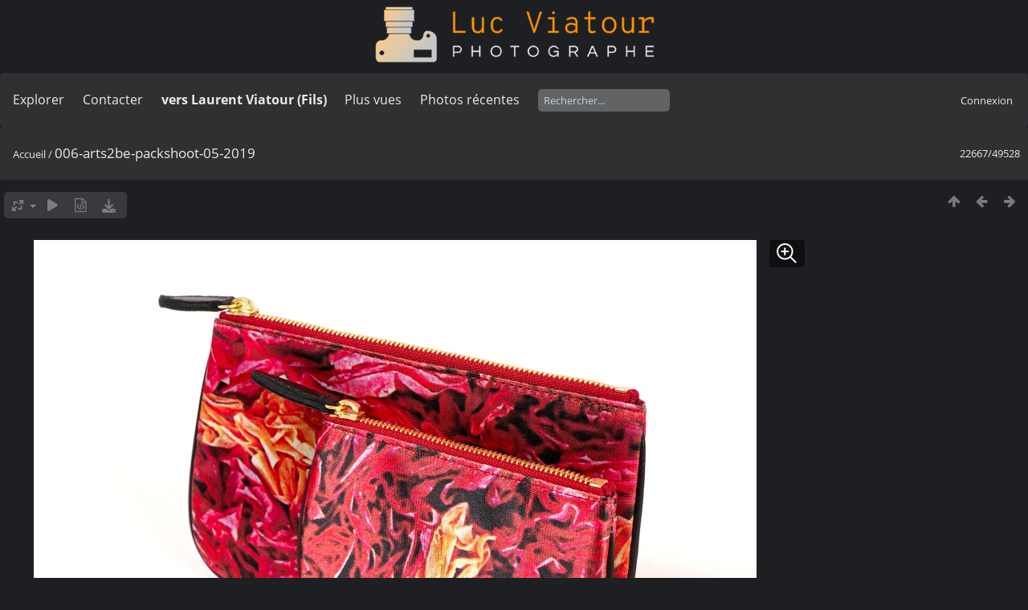

--- FILE ---
content_type: text/html; charset=utf-8
request_url: https://lucnix.be/picture.php?/189370/categories
body_size: 5350
content:
<!DOCTYPE html>
<html lang=fr dir=ltr>
<head>
<title>006-arts2be-packshoot-05-2019</title>
<link rel="shortcut icon" type="image/x-icon" href="./local/favicon.ico">
<link rel="stylesheet" type="text/css" href="themes/modus/css/open-sans/open-sans.css"> <link rel="stylesheet" type="text/css" href="_data/combined/lt5vud.css">   <link rel=canonical href="picture.php?/189370">
<meta name=viewport content="width=device-width,initial-scale=1">
<script>if(document.documentElement.offsetWidth>1270)document.documentElement.className='wide'</script>

<meta name="generator" content="Piwigo (aka PWG), see piwigo.org">

<meta name="description" content="006-arts2be-packshoot-05-2019 - 006-arts2be-packshoot-05-2019.jpg">


<style type="text/css">
#theHeader div.banner { background:transparent url('./local/banners/20210127-6011925742eae.png') center center no-repeat; height:91px; line-height:79px; font-size:2.5em; color:#fff; text-shadow:0 0 5px #000; text-align:center; }</style>
</head>

<body id=thePicturePage class="section-categories image-189370  modus-withPageBanner" data-infos='{"section":"categories","image_id":"189370"}'>
<div id="theHeader"><a href="/"><div class="banner">&nbsp;</div></a></div><script>
     window.jsUrlSUPZ = "https://lucnix.be/upload/2019/05/05/20190505183739-86dbdf87.jpg";
     window.jsMimeSUPZ = "image/jpeg";
</script>


<aside id=menubar>
		<dl id=mbSpecials>
<dt><a>Explorer</a></dt>
<dd>
	<ul><li><a href="index.php?/recent_pics" title="afficher les photos les plus récentes">Photos récentes</a></li><li><a href="index.php?/recent_cats" title="afficher les albums récemment mis à jour ou créés">Albums récents</a></li><li><a href="index.php?/most_visited" title="afficher les photos les plus vues">Plus vues</a></li><li><a href="index.php?/created-monthly-calendar" title="affichage année par année, mois par mois, jour par jour" rel="nofollow">Calendrier</a></li></ul>
</dd>

	</dl>
		<dl id=mbContact>
<dt><a href="https://lucnix.be/index.php?/contact/" title="Contacter">Contacter</a></dt><dd></dd>	</dl>
		<dl id=mbAMM_links>
<!-- links menu bar -->
  <dt>vers Laurent Viatour (Fils)</dt>
<dd>
  <ul  class="amm-MenuBar-links-icons">
      <li>
        <img src='plugins/AMenuManager/links_pictures/internet.png' style="position:relative;top:3px;"/>        <a href="https://LVphoto.be"
           target = '_blank' >Laurent (fils)</a>
      </li>
  </ul>
</dd>
	</dl>
	<dl id="mbMostVisited"><dt><a href="index.php?/most_visited" title="afficher les photos les plus vues">Plus vues</a></dt></dl>
<dl><dt><a href="index.php?/recent_pics" title="afficher les photos les plus récentes">Photos récentes</a></dt></dl>
<dl style="float:none">
	<form style="margin:0;display:inline" action="qsearch.php" method=get id=quicksearch onsubmit="return this.q.value!='';">
		<input type="text" name=q id=qsearchInput placeholder="Rechercher..." >
	</form>
</dl>
<dl style="float:right;margin-top:3px">
	<dt style="font-size:100%;font-weight:normal;padding-left:15px"><a href="identification.php" rel=nofollow>Connexion</a></dt>
	<dd style="right:0">
		<ul>
		<li><a href="identification.php" rel="nofollow">Connexion</a></li>
		<li><a href="password.php" title="Mot de passe oublié ?" rel="nofollow">Mot de passe oublié ?</a></li>
		</ul>
<form method=post action="identification.php" id=quickconnect><fieldset><legend>Connexion rapide</legend><p><label for=userX>Nom d'utilisateur</label><br><input type=text name=username id=userX value="" style="width:99%"></p><p><label for=passX>Mot de passe</label><br><input type=password name=password id=passX style="width:99%"></p><p><label>Connexion auto&nbsp;<input type=checkbox name=remember_me value=1></label></p><p><input type=hidden name=redirect value="%2Fpicture.php%3F%2F189370%2Fcategories"><input type=submit name=login value="Valider"></p></fieldset></form>
	</dd>
</dl>

</aside>
<a id="menuSwitcher" class="pwg-button" title="Menu"><span class="pwg-icon pwg-icon-menu"></span></a>

<div id="content" class="contentWithMenu">



<div class=titrePage id=imageHeaderBar><div class="imageNumber">22667/49528</div>
	<div class="browsePath">
		<a href="/">Accueil</a><span class="browsePathSeparator"> / </span><h2>006-arts2be-packshoot-05-2019</h2>
	</div>
</div>

<div id="imageToolBar">

<div class="navigationButtons">
<a href="index.php?/categories/flat/start-21978" title="Miniatures" class="pwg-state-default pwg-button"><span class="pwg-icon pwg-icon-arrow-n"></span><span class="pwg-button-text">Miniatures</span></a><a href="picture.php?/189413/categories" title="Précédente : 006-Jungle-espace-coiffure" class="pwg-state-default pwg-button"><span class="pwg-icon pwg-icon-arrow-w"></span><span class="pwg-button-text">Précédente</span></a><a href="picture.php?/189369/categories" title="Suivante : 034-arts2be-packshoot-05-2019" class="pwg-state-default pwg-button pwg-button-icon-right"><span class="pwg-icon pwg-icon-arrow-e"></span><span class="pwg-button-text">Suivante</span></a></div>

<div class=actionButtonsWrapper><a id=imageActionsSwitch class=pwg-button><span class="pwg-icon pwg-icon-ellipsis"></span></a><div class="actionButtons">
<a id="derivativeSwitchLink" title="Tailles de photo" class="pwg-state-default pwg-button" rel="nofollow"><span class="pwg-icon pwg-icon-sizes"></span><span class="pwg-button-text">Tailles de photo</span></a><div id="derivativeSwitchBox" class="switchBox"><div class="switchBoxTitle">Tailles de photo</div><span class="switchCheck" id="derivativeCheckedsmall" style="visibility:hidden">&#x2714; </span><a href="javascript:changeImgSrc('_data/i/upload/2019/05/05/20190505183739-86dbdf87-sm.jpg','small','small')">S - petit<span class="derivativeSizeDetails"> (900 x 648)</span></a><br><span class="switchCheck" id="derivativeCheckedmedium">&#x2714; </span><a href="javascript:changeImgSrc('_data/i/upload/2019/05/05/20190505183739-86dbdf87-me.jpg','medium','medium')">M - moyen<span class="derivativeSizeDetails"> (1777 x 1280)</span></a><br><span class="switchCheck" id="derivativeCheckedlarge" style="visibility:hidden">&#x2714; </span><a href="javascript:changeImgSrc('i.php?/upload/2019/05/05/20190505183739-86dbdf87-la.jpg','large','large')">L - grand<span class="derivativeSizeDetails"> (2592 x 1866)</span></a><br><span class="switchCheck" id="derivativeCheckedxlarge" style="visibility:hidden">&#x2714; </span><a href="javascript:changeImgSrc('i.php?/upload/2019/05/05/20190505183739-86dbdf87-xl.jpg','xlarge','xlarge')">XL - très grand<span class="derivativeSizeDetails"> (2984 x 2149)</span></a><br><span class="switchCheck" id="derivativeCheckedxxlarge" style="visibility:hidden">&#x2714; </span><a href="javascript:changeImgSrc('i.php?/upload/2019/05/05/20190505183739-86dbdf87-xx.jpg','xxlarge','xxlarge')">XXL - énorme<span class="derivativeSizeDetails"> (4825 x 3474)</span></a><br><a href="javascript:phpWGOpenWindow('./upload/2019/05/05/20190505183739-86dbdf87.jpg','xxx','scrollbars=yes,toolbar=no,status=no,resizable=yes')" rel="nofollow">Original</a></div>
<a href="picture.php?/189370/categories&amp;slideshow=" title="diaporama" class="pwg-state-default pwg-button" rel="nofollow"><span class="pwg-icon pwg-icon-slideshow"></span><span class="pwg-button-text">diaporama</span></a><a href="picture.php?/189370/categories&amp;metadata" title="Montrer les méta-données du fichier" class="pwg-state-default pwg-button" rel="nofollow"><span class="pwg-icon pwg-icon-camera-info"></span><span class="pwg-button-text">Montrer les méta-données du fichier</span></a><a id="downloadSwitchLink" href="action.php?id=189370&amp;part=e&amp;download" title="Télécharger ce fichier" class="pwg-state-default pwg-button" rel="nofollow"><span class="pwg-icon pwg-icon-save"></span><span class="pwg-button-text">Télécharger</span></a> </div></div>
</div>
<div id="theImageAndInfos">
<div id="theImage">
<div class="superzoom"><div class="superzoom-container">

<noscript><img src="_data/i/upload/2019/05/05/20190505183739-86dbdf87-me.jpg" width="1777" height="1280" alt="006-arts2be-packshoot-05-2019.jpg" id="theMainImage" usemap="#mapmedium" title="006-arts2be-packshoot-05-2019 - 006-arts2be-packshoot-05-2019.jpg" itemprop=contentURL></noscript>

  <img class="file-ext-jpg path-ext-jpg" src="_data/i/upload/2019/05/05/20190505183739-86dbdf87-me.jpg"width="1777" height="1280" alt="006-arts2be-packshoot-05-2019.jpg" id="theMainImage" usemap="#mapmedium" title="006-arts2be-packshoot-05-2019 - 006-arts2be-packshoot-05-2019.jpg">
  <img class="img-loader-derivatives" src="themes/default/images/ajax_loader.gif" style="width:auto;height:auto;" />

<map name="mapsmall"><area shape=rect coords="0,0,225,648" href="picture.php?/189413/categories" title="Précédente : 006-Jungle-espace-coiffure" alt="006-Jungle-espace-coiffure"><area shape=rect coords="225,0,671,162" href="index.php?/categories/flat/start-21978" title="Miniatures" alt="Miniatures"><area shape=rect coords="676,0,900,648" href="picture.php?/189369/categories" title="Suivante : 034-arts2be-packshoot-05-2019" alt="034-arts2be-packshoot-05-2019"></map><map name="mapmedium"><area shape=rect coords="0,0,444,1280" href="picture.php?/189413/categories" title="Précédente : 006-Jungle-espace-coiffure" alt="006-Jungle-espace-coiffure"><area shape=rect coords="444,0,1326,320" href="index.php?/categories/flat/start-21978" title="Miniatures" alt="Miniatures"><area shape=rect coords="1336,0,1777,1280" href="picture.php?/189369/categories" title="Suivante : 034-arts2be-packshoot-05-2019" alt="034-arts2be-packshoot-05-2019"></map><map name="maplarge"><area shape=rect coords="0,0,648,1866" href="picture.php?/189413/categories" title="Précédente : 006-Jungle-espace-coiffure" alt="006-Jungle-espace-coiffure"><area shape=rect coords="648,0,1934,466" href="index.php?/categories/flat/start-21978" title="Miniatures" alt="Miniatures"><area shape=rect coords="1948,0,2592,1866" href="picture.php?/189369/categories" title="Suivante : 034-arts2be-packshoot-05-2019" alt="034-arts2be-packshoot-05-2019"></map><map name="mapxlarge"><area shape=rect coords="0,0,746,2149" href="picture.php?/189413/categories" title="Précédente : 006-Jungle-espace-coiffure" alt="006-Jungle-espace-coiffure"><area shape=rect coords="746,0,2226,537" href="index.php?/categories/flat/start-21978" title="Miniatures" alt="Miniatures"><area shape=rect coords="2243,0,2984,2149" href="picture.php?/189369/categories" title="Suivante : 034-arts2be-packshoot-05-2019" alt="034-arts2be-packshoot-05-2019"></map><map name="mapxxlarge"><area shape=rect coords="0,0,1206,3474" href="picture.php?/189413/categories" title="Précédente : 006-Jungle-espace-coiffure" alt="006-Jungle-espace-coiffure"><area shape=rect coords="1206,0,3600,868" href="index.php?/categories/flat/start-21978" title="Miniatures" alt="Miniatures"><area shape=rect coords="3627,0,4825,3474" href="picture.php?/189369/categories" title="Suivante : 034-arts2be-packshoot-05-2019" alt="034-arts2be-packshoot-05-2019"></map><button id="superzoom-btn-open" class="superzoom-btn-open">
  <svg xmlns="http://www.w3.org/2000/svg" width="32" height="32" fill="none" viewBox="0 0 24 24">
    <path stroke="#fff" stroke-linecap="round" stroke-linejoin="round" stroke-width="1.5" d="m20 20-5.05-5.05m0 0a7 7 0 1 0-9.9-9.9 7 7 0 0 0 9.9 9.9ZM7 10h6m-3-3v6"/>
  </svg>
</button>

<dialog class="superzoom-dialog">
  <div class="superzoom-wrapper">
    <div id="superzoom-viewport" class="superzoom-viewport">
      <div id="superzoom-content" class="superzoom-content">
        <img src="https://lucnix.be/upload/2019/05/05/20190505183739-86dbdf87.jpg" alt="image"/>
      </div>
    </div>
  </div>
  <div class="superzoom-dialog-controls">
    <button data-zoom-down class="superzoom-dialog-btn">
      <svg xmlns="http://www.w3.org/2000/svg" width="32" height="32" fill="none" viewBox="0 0 24 24"><path stroke="#fff" stroke-linecap="round" stroke-linejoin="round" stroke-width="2" d="M6 12h12"/></svg>
    </button>
    <button data-zoom-up class="superzoom-dialog-btn">
      <svg xmlns="http://www.w3.org/2000/svg" width="32" height="32" fill="none" viewBox="0 0 24 24"><path stroke="#fff" stroke-linecap="round" stroke-linejoin="round" stroke-width="2" d="M6 12h6m0 0h6m-6 0v6m0-6V6"/></svg>
    </button>
    <button id="superzoom-btn-close" class="superzoom-dialog-btn superzoom-btn-close">
      <svg xmlns="http://www.w3.org/2000/svg" width="32" height="32" fill="none" viewBox="0 0 24 24"><path stroke="#fff" stroke-linecap="round" stroke-linejoin="round" stroke-width="1.5" d="M19 5 5 19M5 5l14 14"/></svg>
    </button>
  </div>
</dialog></div>


</div><div id="infoSwitcher"></div><div id="imageInfos">
	<div class="navThumbs">
			<a class="navThumb" id="linkPrev" href="picture.php?/189413/categories" title="Précédente : 006-Jungle-espace-coiffure" rel="prev">
				<span class="thumbHover prevThumbHover"></span>
        <img class="" src="_data/i/upload/2019/05/06/20190506223104-f9b83b32-sq.jpg" alt="006-Jungle-espace-coiffure">
			</a>
			<a class="navThumb" id="linkNext" href="picture.php?/189369/categories" title="Suivante : 034-arts2be-packshoot-05-2019" rel="next">
				<span class="thumbHover nextThumbHover"></span>
				<img class="" src="_data/i/upload/2019/05/05/20190505183728-44561d8b-sq.jpg" alt="034-arts2be-packshoot-05-2019">
			</a>
	</div>

<dl id="standard" class="imageInfoTable">
<div id="datecreate" class="imageInfo"><dt>Créée le</dt><dd><a href="index.php?/created-monthly-list-2019-05-04" rel="nofollow">Samedi 4 Mai 2019</a></dd></div><div id="Dimensions" class="imageInfo"><dt>Dimensions</dt><dd>5725*4122</dd></div><div id="Filesize" class="imageInfo"><dt>Poids</dt><dd>8057 Ko</dd></div><div id="Visits" class="imageInfo"><dt>Visites</dt><dd>1144</dd></div><div id="DownloadCounter" class="imageInfo"><dt>Téléchargements</dt><dd>22</dd></div>

</dl>

</div>
</div>


</div>
<div id="copyright">
	Propulsé par	<a href="https://fr.piwigo.org">Piwigo</a>
	
	- <a href="https://lucnix.be/index.php?/contact/">Contacter le webmestre</a>
<script type="text/javascript" src="_data/combined/1ytq3a7.js"></script>
<script type="text/javascript">//<![CDATA[

RVAS = {
derivatives: [
{w:900,h:648,url:'_data/i/upload/2019/05/05/20190505183739-86dbdf87-sm.jpg',type:'small'},{w:1777,h:1280,url:'_data/i/upload/2019/05/05/20190505183739-86dbdf87-me.jpg',type:'medium'},{w:2592,h:1866,url:'i.php?/upload/2019/05/05/20190505183739-86dbdf87-la.jpg',type:'large'},{w:2984,h:2149,url:'i.php?/upload/2019/05/05/20190505183739-86dbdf87-xl.jpg',type:'xlarge'},{w:4825,h:3474,url:'i.php?/upload/2019/05/05/20190505183739-86dbdf87-xx.jpg',type:'xxlarge'}],
cp: '/'
}
rvas_choose();
var RVAC={root:"plugins/rv_autocomplete/"};
$("#qsearchInput").one("focus", function() {
var s;
s=document.createElement("script");s.type="text/javascript";s.async=true;s.src="plugins/rv_autocomplete/suggestions.php";document.body.appendChild(s);
s=document.createElement("script");s.type="text/javascript";s.async=true;s.src="plugins/rv_autocomplete/res/suggest-core.js";document.body.appendChild(s);
s="plugins/rv_autocomplete/res/dark-hive/custom.css";
if (document.createStyleSheet) document.createStyleSheet(s); else $("head").append($("<link rel='stylesheet' href='"+s+"' type='text/css'>"));
});
var h = jQuery("#theHeader div.banner").css("height");
		var d = jQuery("#menuSwitcher").css("padding-top");

		jQuery(document).ready(function(){
			if( jQuery('#theHeader div.banner').is(':visible') && jQuery("body").css("display") == "flex"){
				jQuery("#menuSwitcher").css("padding-top",parseInt(h)+parseInt(d));
			};
		});
document.onkeydown = function(e){e=e||window.event;if (e.altKey) return true;var target=e.target||e.srcElement;if (target && target.type) return true;	var keyCode=e.keyCode||e.which, docElem=document.documentElement, url;switch(keyCode){case 63235: case 39: if (e.ctrlKey || docElem.scrollLeft==docElem.scrollWidth-docElem.clientWidth)url="picture.php?/189369/categories"; break;case 63234: case 37: if (e.ctrlKey || docElem.scrollLeft==0)url="picture.php?/189413/categories"; break;case 36: if (e.ctrlKey)url="picture.php?/292622/categories"; break;case 35: if (e.ctrlKey)url="picture.php?/292701/categories"; break;case 38: if (e.ctrlKey)url="index.php?/categories/flat/start-21978"; break;}if (url) {window.location=url.replace("&amp;","&"); return false;}return true;}
function changeImgSrc(url,typeSave,typeMap)
{
	var theImg = document.getElementById("theMainImage");
	if (theImg)
	{
		theImg.removeAttribute("width");theImg.removeAttribute("height");
		theImg.src = url;
		theImg.useMap = "#map"+typeMap;
	}
	jQuery('#derivativeSwitchBox .switchCheck').css('visibility','hidden');
	jQuery('#derivativeChecked'+typeMap).css('visibility','visible');
	document.cookie = 'picture_deriv='+typeSave+';path=/';
}
(window.SwitchBox=window.SwitchBox||[]).push("#derivativeSwitchLink", "#derivativeSwitchBox");
//]]></script>
<script type="text/javascript">
(function() {
var s,after = document.getElementsByTagName('script')[document.getElementsByTagName('script').length-1];
s=document.createElement('script'); s.type='text/javascript'; s.async=true; s.src='_data/combined/9f2q72.js';
after = after.parentNode.insertBefore(s, after);
})();
</script>


    <script src="plugins/super_zoom/vanilla/wheel-zoom.min.js"></script>
    <script src="plugins/super_zoom/super_zoom.js"></script>
    <link rel="stylesheet" href="plugins/super_zoom/super_zoom.css" />
  
<span id="persofooter">
<p style="text-align: center;">
	&nbsp;</p>
<p style="text-align: center;">
	<strong style="color: rgb(169, 169, 169); font-size: 14px;">Bureau&nbsp; av. Henry Dunant 4 bte 47 1140 Bruxelles</strong></p>
<p style="text-align: center;">
	<strong style="color: rgb(255, 255, 255); font-size: 14px;">Phone:&nbsp;</strong><strong style="color: rgb(255, 165, 0); font-size: 14px;">0497 33 70 63</strong><strong style="color: rgb(255, 255, 255); font-size: 14px;">&nbsp;-&nbsp;</strong><strong style="color: rgb(169, 169, 169); font-size: 14px;">EMail:</strong><strong style="color: rgb(255, 255, 255); font-size: 14px;">&nbsp;<a href="mailto:l.viatour@gmail.com" rel="noopener noreferrer" target="_blank">l.viatour@gmail.com</a></strong></p>
<p style="text-align: center;">
	<strong style="color: rgb(169, 169, 169); font-size: 14px;">N&deg; de&nbsp;TVA:</strong><strong style="color: rgb(255, 255, 255); font-size: 14px;">&nbsp;</strong><strong style="color: rgb(255, 165, 0); font-size: 14px;">BE 0846 131 592</strong></p>
<h1 style="text-align: center;">
	<a href="https://Lucnix.be" rel="noopener noreferrer" target="_blank"><img src="https://lucnix.be/upload/2017/06/06/20170606072832-f37f6346.jpg" /></a></h1>
<p style="text-align: center;">
	<strong style="font-size: 12px;">&cent; Luc Viatour 1980-2026</strong></p>

</span>
</div></body>
</html>